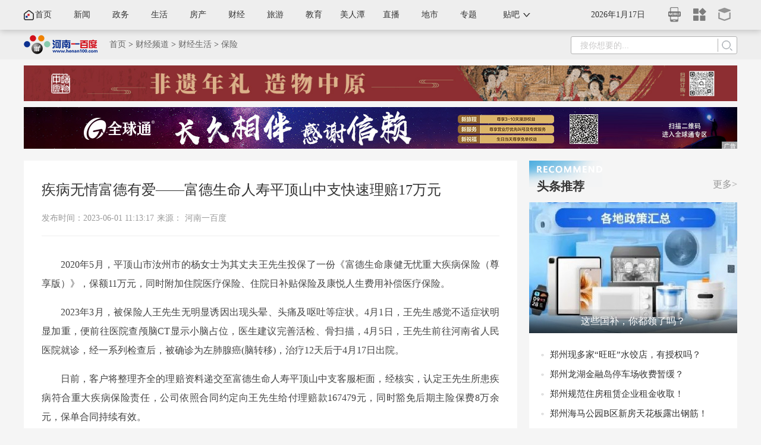

--- FILE ---
content_type: text/html
request_url: https://caijing.henan100.com/2023/1153589.shtml
body_size: 6857
content:
<!DOCTYPE html>
<html>
<head>
<meta http-equiv="Content-Type" content="text/html; charset=utf-8" />
<meta name="renderer" content="webkit">
<meta http-equiv="X-UA-Compatible" content="IE=edge">
<title>疾病无情富德有爱——富德生命人寿平顶山中支快速理赔17万元  - 河南一百度</title>
<meta name="Keywords" content="" />
<meta name="Description" content="2020年5月，平顶山市汝州市的杨女士为其丈夫王先生投保了一份《富德生命康健无忧重大疾病保险（尊享版）》，保额11万元，同时附加住院医疗保险、住院日补贴保险及康悦人生费用补偿医疗保险。" />
<script>
    var __g={"id":"1153589","classid":"595","bclassid":588,"topclassid":"583","sign":1,"is_mobile":0};
    (function(){
        if(window.location.search.indexOf("?")<0)
        if(/Android|iPhone|iPad|iPod|UCWEB|Fennec|WINDOWS MOBILE|IEMobile|MIDP|webOS|BlackBerry|WINDOWS CE|Opera Mini|SymbianOS/i.test(navigator.userAgent))
        switch(__g['topclassid']){
        case "50":window.location.href=window.location.href.indexOf("auto.henan100.com")>=0?window.location.href.replace("//auto.henan100.com","//auto.henan100.com/m"):window.location.href.replace("//www.henan100.com/auto","//auto.henan100.com/m");break;
        case "278":window.location.href=window.location.href.indexOf("lvyou.henan100.com")>=0?window.location.href.replace("//lvyou.henan100.com","//lvyou.henan100.com/m"):window.location.href.replace("//www.henan100.com/lvyou","//lvyou.henan100.com/m");break;
        case "1917":window.location.href=window.location.href.indexOf("gov.henan100.com")>=0?window.location.href.replace("//gov.henan100.com","//gov.henan100.com/m"):window.location.href.replace("//www.henan100.com/gov","//gov.henan100.com/m");break;
        case "1":window.location.href=window.location.href.indexOf("fang.henan100.com")>=0?window.location.href.replace("//fang.henan100.com","//fang.henan100.com/m"):window.location.href.replace("//www.henan100.com/house","//fang.henan100.com/m");break;
        case "16":window.location.href=window.location.href.indexOf("edu.henan100.com/")>=0?window.location.href.replace("//edu.henan100.com","//edu.henan100.com/m"):window.location.href.replace("//www.henan100.com/edu","//edu.henan100.com/m");break;
        case "1514":window.location.href=window.location.href.indexOf("fashion.henan100.com")>=0?window.location.href.replace("//fashion.henan100.com","//fashion.henan100.com/m"):window.location.href.replace("//www.henan100.com/guangjie","//fashion.henan100.com/m");break;
        case "583":window.location.href=window.location.href.indexOf("caijing.henan100.com")>=0?window.location.href.replace("//caijing.henan100.com","//caijing.henan100.com/m"):window.location.href.replace("//www.henan100.com/finance","//caijing.henan100.com/m");break;
        default:window.location.href=window.location.href.replace("//www.henan100.com","//m.henan100.com");
        }
     })()
 </script>
<script src="//dup.baidustatic.com/js/ds.js"></script>
<link href="https://static4.henan100.com/100/v20170320/css/base.css" type="text/css" rel="stylesheet">
<link href="https://static4.henan100.com/news/v20200728/css/pageCommonCss.css" type="text/css" rel="stylesheet">
<link href="https://static4.henan100.com/news/v20200728/css/news_content.css" type="text/css" rel="stylesheet">
</head>
<body>
<div class="newsContentHeaderTop">
		<div class="newsContentHeaderTopWrap clearfix">
			<div class="newsContentHeaderTopRight">
				<div class="newsContentHeaderTopRightTime" id="time1"></div>
				<a href="https://m.henan100.com/" target="_blank" class="mobileNav" title="手机版">
					<img src="https://static4.henan100.com/house/v20200728/images/newsContent_iphone.png" />
					<div class="mobileErweima">
						<img src="https://static4.henan100.com/house/v20200728/images/mobileErweima.png" />
					</div>
				</a>
				<a href="https://www.henan100.com/plus/" target="_blank" class="boxNav" title="一百度+">
					<img src="https://static4.henan100.com/house/v20200728/images/newsContent_plus.png" />
				</a>
				<a href="https://www.henan100.com/s/treasure/" target="_blank" class="navTreasure" title="百宝箱">
					<img src="https://static4.henan100.com/house/v20200728/images/newsContent_box.png" />
				</a>
			</div>
			<div class="newsContentHeaderTopNav">
				<a href="//www.henan100.com/" target="_blank" class="newsHome">首页</a>
				<a href="//www.henan100.com/news/" target="_blank">新闻</a>
				<a href="//gov.henan100.com/" target="_blank">政务</a>
				<a href="//fashion.henan100.com/" target="_blank">生活</a>
				<a href="//fang.henan100.com/" target="_blank">房产</a>
				<a href="//caijing.henan100.com/" target="_blank">财经</a>
				<a href="//lvyou.henan100.com/" target="_blank">旅游</a>
				<a href="//edu.henan100.com/" target="_blank">教育</a>
				<a href="//www.henan100.com/meiren/" target="_blank">美人潭</a>
                                <a href="//www.henan100.com/news/zhibo/" target="_blank">直播</a>
                                 <a href="//www.henan100.com/shangqiu/" target="_blank">地市</a>
                                 <a href="//www.henan100.com/topic/" target="_blank">专题</a>
				<div class="fatherNav">
					贴吧
					<ul class="sonNav">
						<li><a rel="nofollow" href="https://tieba.baidu.com/f?ie=utf-8&kw=河南" target="_blank">河南</a></li>
						<li><a rel="nofollow" href="https://tieba.baidu.com/f?ie=utf-8&kw=郑州" target="_blank">郑州</a></li>
						<li><a rel="nofollow" href="https://tieba.baidu.com/f?ie=utf-8&kw=开封" target="_blank">开封</a></li>
						<li><a rel="nofollow" href="https://tieba.baidu.com/f?ie=utf-8&kw=新乡" target="_blank">新乡</a></li>
						<li><a rel="nofollow" href="https://tieba.baidu.com/f?ie=utf-8&kw=安阳" target="_blank">安阳</a></li>
						<li><a rel="nofollow" href="https://tieba.baidu.com/f?ie=utf-8&kw=许昌" target="_blank">许昌</a></li>
						<li><a rel="nofollow" href="https://tieba.baidu.com/f?ie=utf-8&kw=平顶山" target="_blank">平顶山</a></li>
						<li><a rel="nofollow" href="https://tieba.baidu.com/f?ie=utf-8&kw=三门峡" target="_blank">三门峡</a></li>
						<li><a rel="nofollow" href="https://tieba.baidu.com/f?ie=utf-8&kw=商丘" target="_blank">商丘</a></li>
						<li><a rel="nofollow" href="https://tieba.baidu.com/f?ie=utf-8&kw=焦作" target="_blank">焦作</a></li>
						<li><a rel="nofollow" href="https://tieba.baidu.com/f?ie=utf-8&kw=濮阳" target="_blank">濮阳</a></li>
						<li><a rel="nofollow" href="https://tieba.baidu.com/f?ie=utf-8&kw=漯河" target="_blank">漯河</a></li>
						<li><a rel="nofollow" href="https://tieba.baidu.com/f?ie=utf-8&kw=周口" target="_blank">周口</a></li>
						<li><a rel="nofollow" href="https://tieba.baidu.com/f?ie=utf-8&kw=济源" target="_blank">济源</a></li>
						<li><a rel="nofollow" href="https://tieba.baidu.com/f?ie=utf-8&kw=驻马店" target="_blank">驻马店</a></li>	
					</ul>
				</div>
			</div>
		</div>
	</div>
	<div class="newsContentHeaderMid">
		<div class="newsContentHeaderMidwrap">
			<div class="newsContentHeaderMidLeft">
				<a href="/" target="_blank"><img src="https://static4.henan100.com/news/v20200728/images/newsContent_logo.png"></a>
				<p><a href="/">首页</a>&nbsp;>&nbsp;<a href="https://caijing.henan100.com">财经频道</a>&nbsp;>&nbsp;<a href="https://caijing.henan100.com/cjsh">财经生活</a>&nbsp;>&nbsp;<a href="https://caijing.henan100.com">保险</a></p>
			</div>
			<div class="headerCntSoso">
				 <form target="_blank" action="https://www.baidu.com/baidu" name="f1" onsubmit="return !baiduSearch(this.word.value)">
			<div class="headerCntSosoInput">
				<input name="cl" type="hidden" value="3"/>
				<input name="ct" type="hidden" value="2097152"/>
				<input name="ie" type="hidden" value="utf-8"/>
				<input name="si" type="hidden" value="www.henan100.com"/>
				<input name="word" type="text" placeholder="搜你想要的..." />
			</div>
			<div class="headerCntSosoBtn">
				<input type="submit" value="提交" />
			</div>
                     </form>
			</div>
		</div>
	</div>
  <div class="ad"><img src="//static.henan100.com/100/v2025/202501061517.jpg" width="100%"/></div>
<div class="ad"><img src="//static4.henan100.com/100/v2019/images/ad-20200811.jpg" width="100%"/></div><!--顶部通栏广告调用-->
	<div class="wrap">
		<div class="newsContentLeft">
			<div class="newsContentLeftTitle">
            <h1><a href="https://caijing.henan100.com/2023/1153589.shtml">疾病无情富德有爱——富德生命人寿平顶山中支快速理赔17万元</a></h1>
            	<div class="source-info">
					<span>发布时间：2023-06-01 11:13:17</span>来源：<a href='https://www.henan100.com' target='_blank'>河南一百度</a>				</div>
				<!--<p>原标题：<a href="https://caijing.henan100.com/2023/1153589.shtml"> </a></p>-->
			</div>
			<div id="contentWraper" class="zhengwen">
             	<div class="selectpage"></div>
                   <p>2020年5月，平顶山市汝州市的杨女士为其丈夫王先生投保了一份《富德生命康健无忧重大疾病保险（尊享版）》，保额11万元，同时附加住院医疗保险、住院日补贴保险及康悦人生费用补偿医疗保险。</p>
<p>2023年3月，被保险人王先生无明显诱因出现头晕、头痛及呕吐等症状。4月1日，王先生感觉不适症状明显加重，便前往医院查颅脑CT显示小脑占位，医生建议完善活检、骨扫描，4月5日，王先生前往河南省人民医院就诊，经一系列检查后，被确诊为左肺腺癌(脑转移)，治疗12天后于4月17日出院。</p>
<p>日前，客户将整理齐全的理赔资料递交至富德生命人寿平顶山中支客服柜面，经核实，认定王先生所患疾病符合重大疾病保险责任，公司依照合同约定向王先生给付理赔款167479元，同时豁免后期主险保费8万余元，保单合同持续有效。</p>
<p>&ldquo;疾病无情富德有爱&rdquo;客户王先生激动地说道，并表示，这笔理赔款让刚刚遭遇重大变故的自己得到了些许慰籍，他极为庆幸自己提前配备了保险保障，避免了家庭&ldquo;因病致贫、因病返贫&rdquo;。</p>
<p>面对未知的风险，保险可以帮助我们减少疾病风险带来的伤害和经济损失。未来，富德生命人寿平顶山中支将致力打造更优质、便捷的服务，用真心回馈客户的信任，为广大群众的幸福生活保驾护航。(文/张焜)</p>          
                
            </div>
            <span class="bianji">
【责任编辑：牛尚 】  
 </span>
            <span class="bianji">【内容审核：黄瑞月 】</span>
           <span class="bianji">【总编辑：黄念念 】</span>
            <div id="pagerWraper"></div>
		</div>
		<div class="newsContentRight">

                     <div class="newsRecommend houseRight">
				<div class="newsRecommendTitle lstp-1">
					<span><a href="http://www.henan100.com/topic/house/" target="_blank">更多&gt;</a></span>
					<h3><a href="http://www.henan100.com/topic/house/" target="_blank">楼市探盘</a></h3>
				</div>
				<div class="newsRecommendMid">
					
<a href="https://www.henan100.com/s/2020jindi/" target="_blank">
   <img src="https://www.henan100.com/d/file/p/20201127/b452f8c6e889bbdb89b7ac58e1314177.jpg">
   <h3>【专题】金地集团—美好所向 步履所往</h3>
</a>
 
				</div>
				<ul class="newsRecommendBottom">
					
<li><a href=" https://www.henan100.com/s/kangqiaotanpan/indexm.html" title="康桥“产品力”系列 媒体超级品鉴团实景探" target="_blank">康桥“产品力”系列 媒体超级品鉴团实景探</a></li>

<li><a href="https://www.henan100.com/s/2020hd/" title="恒大滨河悦府“品质楼盘”系列" target="_blank">恒大滨河悦府“品质楼盘”系列</a></li>
 
				</ul>
			</div>

                       <div class="newsRecommend houseRight">
				<div class="newsRecommendTitle">
					<span><a href="//fang.henan100.com/news/kanfang/" target="_blank">更多&gt;</a></span>
					<h3><a href="//fang.henan100.com/news/kanfang/" target="_blank">行者看房</a></h3>
				</div>
				<div class="newsRecommendMid">
					
<a href="https://fang.henan100.com/2020/962985.shtml" target="_blank">
   <img src="https://www.henan100.com/d/file/p/20200824/677c6498b0159aba87464b5c10d4bc5d.jpg">
   <h3>“西美”常西湖新区 在售9个项目该怎么选择</h3>
</a>
 
				</div>
				<ul class="newsRecommendBottom">
					
<li><a href="https://fang.henan100.com/2020/959975.shtml" title="首付40万 如何坚守主城不出四环买到好房子？" target="_blank">首付40万 如何坚守主城不出四环买到好房子？</a></li>

<li><a href="https://fang.henan100.com/2020/959966.shtml" title="郑州地铁7号线，沿线新晋地铁盘看过来！" target="_blank">郑州地铁7号线，沿线新晋地铁盘看过来！</a></li>

<li><a href="https://fang.henan100.com/2020/959961.shtml" title="置业金水区，看看谁才是货真价实的学区房" target="_blank">置业金水区，看看谁才是货真价实的学区房</a></li>

<li><a href="  https://fang.henan100.com/2020/902956.shtml" title="距高架仅20米？龙湖观澜郡二期交房被拒" target="_blank">距高架仅20米？龙湖观澜郡二期交房被拒</a></li>

<li><a href="https://fang.henan100.com/2020/957158.shtml" title="郑州鸿园的&quot;豪宅&quot;维权为何成了家常便饭? " target="_blank">郑州鸿园的&quot;豪宅&quot;维权为何成了家常便饭? </a></li>
 
				</ul>
			</div>
			<div class="newsRecommend toutiaoRight">
				<div class="newsRecommendTitle">
					<span><a href="//www.henan100.com/news/" target="_blank">更多&gt;</a></span>
					<h3><a href="//www.henan100.com/news/" target="_blank">头条推荐</a></h3>
				</div>
				<div class="newsRecommendMid">
						
<a href="https://www.henan100.com/news/2025/1221639.shtml" target="_blank">
   <img src="https://www.henan100.com/d/file/p/20250407/a670a3e95eb86d818ec3939dd4b3e18b.jpg">
   <h3>这些国补，你都领了吗？</h3>
</a>
 
				</div>
				<ul class="newsRecommendBottom">
					
<li><a href="https://www.henan100.com/news/2025/1220963.shtml" title="郑州现多家“旺旺”水饺店，有授权吗？" target="_blank">郑州现多家“旺旺”水饺店，有授权吗？</a></li>

<li><a href="https://www.henan100.com/news/2025/1221063.shtml" title="郑州龙湖金融岛停车场收费暂缓？" target="_blank">郑州龙湖金融岛停车场收费暂缓？</a></li>

<li><a href="https://www.henan100.com/news/2025/1221489.shtml" title="郑州规范住房租赁企业租金收取！" target="_blank">郑州规范住房租赁企业租金收取！</a></li>

<li><a href="https://www.henan100.com/news/2025/1221598.shtml" title="郑州海马公园B区新房天花板露出钢筋！" target="_blank">郑州海马公园B区新房天花板露出钢筋！</a></li>

<li><a href="https://www.henan100.com/news/2025/1221339.shtml" title="黄河冲锋舟非法营运，日常谁来监管？" target="_blank">黄河冲锋舟非法营运，日常谁来监管？</a></li>
 
				</ul>
			</div>
			<div class="newsRecommend newsHotNews">
				<div class="newsRecommendTitle">
					<span><a href="https://www.henan100.com/e/tyAjaxd/isGoodNews.php" target="_blank">更多&gt;</a></span>
					<h3><a href="https://www.henan100.com/e/tyAjaxd/isGoodNews.php" target="_blank">热点排行</a></h3>
				</div>
				<div class="newsRecommendMid">
					
<a href="https://www.henan100.com/news/2025/1220881.shtml" target="_blank">
   <img src="https://www.henan100.com/d/file/p/20250407/4cb480f459aefdd8f2317d36858cf496.jpg">
   <h3>郑州东站凭什么圈粉年轻一代</h3>
</a>
 
				</div>
				<ul class="newsRecommendBottom">
					
<li><a href="https://www.henan100.com/news/2025/1220857.shtml" title="收藏！ 河南免费高速最新政策汇总" target="_blank">收藏！ 河南免费高速最新政策汇总</a></li>

<li><a href="https://www.henan100.com/news/2025/1221160.shtml" title="微信能找附近的工作了！郑州已上线" target="_blank">微信能找附近的工作了！郑州已上线</a></li>

<li><a href="https://www.henan100.com/news/2025/1220672.shtml" title="实探！胖东来郑州首店选址“西变东”" target="_blank">实探！胖东来郑州首店选址“西变东”</a></li>

<li><a href="https://www.henan100.com/news/2025/1220733.shtml" title="制作方集聚 “导”们为何偏爱这儿" target="_blank">制作方集聚 “导”们为何偏爱这儿</a></li>

<li><a href="https://www.henan100.com/news/2025/1220935.shtml" title=" 郑州山姆会员店建设方案设计方公布" target="_blank"> 郑州山姆会员店建设方案设计方公布</a></li>
 
				</ul>
			</div>
			<div class="newsRecommend newsOriginal">
				<div class="newsRecommendTitle">
					<span><a href="//www.henan100.com/meiren/" target="_blank">更多&gt;</a></span>
					<h3><a href="//www.henan100.com/meiren/" target="_blank">原创栏目</a></h3>
				</div>
				<div class="newsRecommendMid">
					
<a href="https://www.henan100.com/s/hanfutiyanguan/" target="_blank">
   <img src="https://www.henan100.com/d/file/p/20241028/d65ac65c2d3f559f7214168a2ad14499.jpg">
</a>
 
				</div>
				<ul class="newsRecommendBottom">
					
<li><a href="https://www.henan100.com/s/hanyan/" title="专访丨武林风主持韩艳：擂台旁的自我博弈" target="_blank">专访丨武林风主持韩艳：擂台旁的自我博弈</a></li>

<li><a href="https://www.henan100.com/s/zhulin/" title="专访丨世嘉健身朱琳：逆风而上，勇毅笃行" target="_blank">专访丨世嘉健身朱琳：逆风而上，勇毅笃行</a></li>

<li><a href="https://www.henan100.com/s/lantianjiuyuandui/" title="专访丨巾帼不让须眉 有需要的地方就有蓝天" target="_blank">专访丨巾帼不让须眉 有需要的地方就有蓝天</a></li>
 
				</ul>
			</div>
		</div>
<!--公共右侧调用-->

	</div>
	<div class="indexFooter">
		<div class="wrap">
			<div class="footerLeft">
				<h3>友情链接</h3>
				<p><a href='http://www.baidu.com'  rel='nofollow' title='百度' target=_blank>百度</a><a href='http://hn.leju.com/' title='郑州乐居' target=_blank>郑州乐居</a><a href='http://www.henandaily.cn/' title='河南日报网' target=_blank>河南日报网</a><a href='http://www.dahe.cn' title='大河网' target=_blank>大河网</a><a href='http://www.shangbw.com' title='河南商报' target=_blank>河南商报</a><a href='https://www.dahecube.com/' title='大河财立方' target=_blank>大河财立方</a><a href='http://newpaper.dahe.cn/dhb/html/2015-11/24/node_66.htm' title='大河报' target=_blank>大河报</a><a href='http://henan.qq.com' title='腾讯·大豫网' target=_blank>腾讯·大豫网</a><a href='http://henan.people.com.cn/' title='人民网河南分网' target=_blank>人民网河南分网</a><a href='http://www.ha.xinhuanet.com/' title='新华网河南频道' target=_blank>新华网河南频道</a><a href='http://henan.163.com' title='网易河南' target=_blank>网易河南</a><a href='http://henan.sina.com/' title='新浪河南' target=_blank>新浪河南</a><a href='http://hn.ifeng.com/' title='凤凰河南' target=_blank>凤凰河南</a><a href='http://www.hnr.cn/' title='映象网' target=_blank>映象网</a><a href='http://www.hntv.tv/' title='大象网' target=_blank>大象网</a><a href='http://www.zynews.cn/' title='中原网' target=_blank>中原网</a></p>
			</div>
			<div class="footerRight">
				<h3>联系方式</h3>
				<p>中国·河南·郑州国家经济技术开发区第五大街经北三路</p>
				<p>电话：0371-86088516 (广告)</p>
				<p>联系信箱：news100@henan100.com</p>
				<p>邮编：450016</p>
			</div>
			<div class="footerMid">
				<img src="https://static4.henan100.com/news/v20200728/images/newsContent_wx.jpg">
				<p>河南一百度官方微信公众号</p>
			</div>			
		</div>
		<div class="footerBottom">
			<div class="wrap">
				Copyright © 2010-2022河南沸点网络科技有限公司 版权所有 |<a href="https://www.henan100.com/about/about.html" target="_blank">关于我们</a>|<a href="https://www.henan100.com/about/contact.html" target="_blank">联系方式</a>|<a href="https://www.henan100.com/about/job.html" target="_blank">招聘信息</a>|<a href="https://www.henan100.com/about/adservice.html" target="_blank">广告服务</a>|<a href="https://www.henan100.com/about/service.html" target="_blank">服务条款</a>|<a href="https://www.henan100.com/about/service.html#mzsm" target="_blank">免责声明</a>|<a href="https://www.henan100.com/about/sitemap.html" target="_blank">网站地图</a>|<a href="https://www.henan100.com/about/informant.html" target="_blank">不良信息举报</a>
			</div>			
		</div>
                <div class="footerBottom footerBottom2" >
			<div class="wrap footerBeian">
                               <a  href="https://beian.miit.gov.cn/ " target="_blank">豫B2-20130048</a>|<a target="_blank" href="http://www.beian.gov.cn/portal/registerSystemInfo?recordcode=41019602002309"><img src="https://static4.henan100.com/100/v20220106/images/beian.png"><p>豫公网安备 41019602002309号</p></a>|<a href="/">经营许可证编号 豫B2-20190256</a>|<a href="/">艺术品经营单位备案证明编号 410197180004</a>
                        </div>	
		</div>

	</div>
	<script src="//static4.henan100.com/libs/jquery/1.12.4/jquery.min.js" type="text/javascript"></script>
	<script src="https://static4.henan100.com/news/v20200728/js/pageCommonJS.js" type="text/javascript"></script>
	<script src="https://static4.henan100.com/news/v20200728/js/newNewsContent.js" type="text/javascript"></script>
       <script src="//static4.henan100.com/libs/lazyload/v1.9.5/jquery.lazyload.min.js"></script>
<script src="//static4.henan100.com/100/v20161025/js/main.js"  type="text/javascript"></script>
       <div style="display:none">
<script src="https://www.henan100.com/e/public/ViewClick/?addclick=1&classid=595&id=1153589&down=0&addclick=1"></script>
</div>
</body>
</html>


--- FILE ---
content_type: application/javascript
request_url: https://static4.henan100.com/news/v20200728/js/newNewsContent.js
body_size: 69
content:
// JavaScript Document
//搜索框
$(window).scroll(function(){		
	var slH2=$(window).scrollTop();		
	if(slH2 > 50){
		$(".newsContentHeaderMid").addClass("fixed");
	}else{
		$(".newsContentHeaderMid").removeClass("fixed");
	}
		
});

